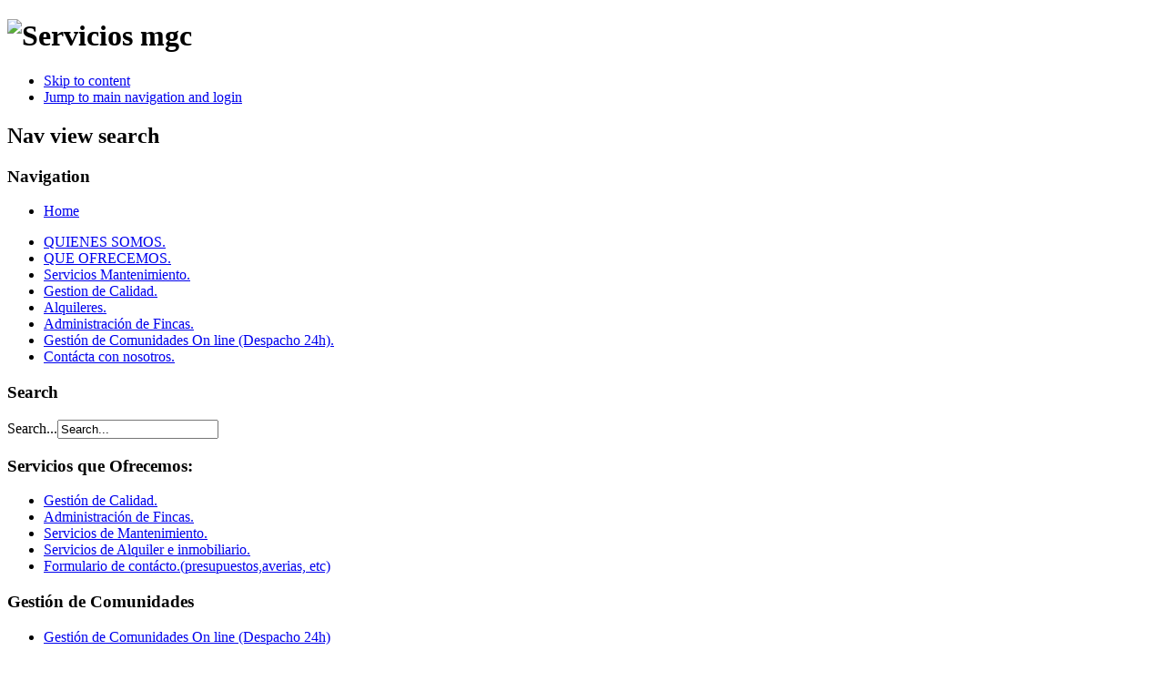

--- FILE ---
content_type: text/html; charset=utf-8
request_url: http://serviciosmgc.com/index.php/en/servicios-de-mantenimiento?showall=&start=2
body_size: 4022
content:
<!DOCTYPE html PUBLIC "-//W3C//DTD XHTML 1.0 Transitional//EN" "http://www.w3.org/TR/xhtml1/DTD/xhtml1-transitional.dtd">
<html xmlns="http://www.w3.org/1999/xhtml" xml:lang="es-es" lang="es-es" dir="ltr" >
<head>
  <base href="http://serviciosmgc.com/index.php/en/servicios-de-mantenimiento" />
  <meta http-equiv="content-type" content="text/html; charset=utf-8" />
  <meta name="keywords" content="reformas en general, fontaneria, electricidad, pintura, jardineria, piscinas, mantenimiento preventivo edificios, villas, mantenimiento en general, carpinteria, limpieza integral, limpioeza en el hogar, mantenimiento comunidades, instalacion paneles fotovoltaicos, antenas, paneles solares" />
  <meta name="description" content="Servicios mantenimiento, Ofrecemos contratos de mantenimientos desde 45€* mensuales, que incluyen casi todas las reparaciones y comprobaciones comunes en las comunidades, esto supone un ahorro sustancial con respecto a los avisos individuales, ya que cualquiera de ellos asciende a esta cantidad.

 " />
  <meta name="generator" content="Joomla! - Open Source Content Management" />
  <title>Carpintería: - Page 3</title>
  <link href="/templates/beez_20/favicon.ico" rel="shortcut icon" type="image/vnd.microsoft.icon" />
  <link href="http://serviciosmgc.com/index.php/en/component/search/?Itemid=474&amp;format=opensearch" rel="search" title="Search My Website" type="application/opensearchdescription+xml" />
  <link rel="stylesheet" href="/templates/system/css/system.css" type="text/css" />
  <link rel="stylesheet" href="/templates/beez_20/css/position.css" type="text/css" media="screen,projection"  />
  <link rel="stylesheet" href="/templates/beez_20/css/layout.css" type="text/css" media="screen,projection"  />
  <link rel="stylesheet" href="/templates/beez_20/css/print.css" type="text/css" media="print"  />
  <link rel="stylesheet" href="/templates/beez_20/css/general.css" type="text/css" />
  <link rel="stylesheet" href="/templates/beez_20/css/personal.css" type="text/css" />
  <script src="/media/system/js/mootools-core.js" type="text/javascript"></script>
  <script src="/media/system/js/core.js" type="text/javascript"></script>
  <script src="/media/system/js/caption.js" type="text/javascript"></script>
  <script src="/media/system/js/mootools-more.js" type="text/javascript"></script>
  <script src="/templates/beez_20/javascript/md_stylechanger.js" type="text/javascript"></script>
  <script src="/templates/beez_20/javascript/hide.js" type="text/javascript"></script>
  <script type="text/javascript">
window.addEvent('load', function() {
				new JCaption('img.caption');
			});
  </script>

<div id="fb-root"></div>
<script>(function(d, s, id) {
  var js, fjs = d.getElementsByTagName(s)[0];
  if (d.getElementById(id)) return;
  js = d.createElement(s); js.id = id;
  js.src = "//connect.facebook.net/es_ES/all.js#xfbml=1";
  fjs.parentNode.insertBefore(js, fjs);
}(document, 'script', 'facebook-jssdk'));</script>
<!--[if lte IE 6]>
<link href="/templates/beez_20/css/ieonly.css" rel="stylesheet" type="text/css" />
<style type="text/css">
#line {
  width:98% ;
}
.logoheader {
  height:200px;
}
#header ul.menu {
  display:block !important;
  width:98.2% ;
}
</style>
<![endif]-->

<!--[if IE 7]>
<link href="/templates/beez_20/css/ie7only.css" rel="stylesheet" type="text/css" />
<![endif]-->

<script type="text/javascript">
  var big ='72%';
  var small='53%';
  var altopen='is open';
  var altclose='is closed';
  var bildauf='/templates/beez_20/images/plus.png';
  var bildzu='/templates/beez_20/images/minus.png';
  var rightopen='Open info';
  var rightclose='Close info';
  var fontSizeTitle='Font size';
  var bigger='Bigger';
  var reset='Reset';
  var smaller='Smaller';
  var biggerTitle='Increase size';
  var resetTitle='Revert styles to default';
  var smallerTitle='Decrease size';
</script>

</head>

<body>

<div id="all">
        <div id="back">
                <div id="header">
                                <div class="logoheader">
                                        <h1 id="logo">

                                                                                <img src="/images/mantenimiento9999.jpg"  alt="Servicios mgc" />
                                                                                                                        <span class="header1">
                                                                                </span></h1>
                                </div><!-- end logoheader -->
                                        <ul class="skiplinks">
                                                <li><a href="#main" class="u2">Skip to content</a></li>
                                                <li><a href="#nav" class="u2">Jump to main navigation and login</a></li>
                                                                                    </ul>
                                        <h2 class="unseen">Nav view search</h2>
                                        <h3 class="unseen">Navigation</h3>
                                        
<ul class="menu">
<li class="item-435"><a href="/index.php/en/homepage" >Home</a></li></ul>

<ul class="menu">
<li class="item-469"><a href="/index.php/en/" >QUIENES SOMOS.</a></li><li class="item-464"><a href="/index.php/en/homepage" >QUE OFRECEMOS.             </a></li><li class="item-207"><a href="/index.php/en/joomlaorg" >Servicios Mantenimiento.</a></li><li class="item-444"><a href="/index.php/en/gestion-de-calidad" >Gestion de Calidad.               </a></li><li class="item-468"><a href="/index.php/en/alquileres" >Alquileres.</a></li><li class="item-470"><a href="/index.php/en/administracion-de-fincas" >Administración  de Fincas.</a></li><li class="item-487"><a href="/index.php/en/gestion-de-comunidades-on-line-despacho-24h" >Gestión de Comunidades On line (Despacho 24h).</a></li><li class="item-481"><a href="/index.php/en/contactos" >Contácta con nosotros.</a></li></ul>

                                        <div id="line">
                                        <div id="fontsize"></div>
                                        <h3 class="unseen">Search</h3>
                                        <form action="/index.php/en/servicios-de-mantenimiento" method="post">
	<div class="search">
		<label for="mod-search-searchword">Search...</label><input name="searchword" id="mod-search-searchword" maxlength="20"  class="inputbox" type="text" size="20" value="Search..."  onblur="if (this.value=='') this.value='Search...';" onfocus="if (this.value=='Search...') this.value='';" />	<input type="hidden" name="task" value="search" />
	<input type="hidden" name="option" value="com_search" />
	<input type="hidden" name="Itemid" value="474" />
	</div>
</form>

                                        </div> <!-- end line -->


                        </div><!-- end header -->
                        <div id="contentarea">
                                        <div id="breadcrumbs">

                                                        
<div class="breadcrumbs">
</div>


                                        </div>

                                        

                                                        <div class="left1 leftbigger" id="nav">
                                                   <div class="moduletable">
 <h3><span
	class="backh"><span class="backh2"><span class="backh3">Servicios que Ofrecemos:              </span></span></span></h3>
 
<ul class="menu">
<li class="item-472"><a href="/index.php/en/gestion-de-calidad-1" >Gestión de Calidad.           </a></li><li class="item-473"><a href="/index.php/en/administracion-de-fincas1" >Administración  de Fincas.</a></li><li class="item-474 current active"><a href="/index.php/en/servicios-de-mantenimiento" >Servicios de Mantenimiento.</a></li><li class="item-476"><a href="/index.php/en/servicios-de-alquiler-e-inmobiliario" >Servicios de  Alquiler e inmobiliario.</a></li><li class="item-482"><a href="/index.php/en/contacta-con-nosotros" >Formulario de contácto.(presupuestos,averias, etc)</a></li></ul>
</div>
<div class="moduletable">
 <h3><span
	class="backh"><span class="backh2"><span class="backh3">Gestión de Comunidades</span></span></span></h3>
 
<ul class="menu-menu">
<li class="item-483"><a href="/index.php/en/gestion-de-comunidades" >Gestión de Comunidades On line (Despacho 24h)</a></li></ul>
</div>

                                                                
                                                                


                                                        </div><!-- end navi -->
               
                                        <div id="wrapper2" >

                                                <div id="main">

                                                
                                                        
<div id="system-message-container">
</div>
                                                        <div class="item-page">

	<h2>
			Servicios de Mantenimiento. - Carpintería:		</h2>





	<dl class="article-info">
	<dt class="article-info-term">Details</dt>
	<dd class="hits">
	Hits: 11866	</dd>
	</dl>

	<div id="article-index"><ul>
		<li>

			<a href="/index.php/en/servicios-de-mantenimiento?showall=&amp;limitstart=" class="toclink">Servicios de Mantenimiento.</a>

		</li>
		
				<li>

					<a href="/index.php/en/servicios-de-mantenimiento?showall=&amp;start=1" class="toclink">Reformas:</a>

				</li>
				
				<li>

					<a href="/index.php/en/servicios-de-mantenimiento?showall=&amp;start=2" class="toclink active">Carpintería:</a>

				</li>
				
				<li>

					<a href="/index.php/en/servicios-de-mantenimiento?showall=&amp;start=3" class="toclink">Electricidad:</a>

				</li>
				
				<li>

					<a href="/index.php/en/servicios-de-mantenimiento?showall=&amp;start=4" class="toclink">Fontanería:</a>

				</li>
				
				<li>

					<a href="/index.php/en/servicios-de-mantenimiento?showall=&amp;start=5" class="toclink">Servicios Domésticos y Limpiezas Integrales:</a>

				</li>
				
				<li>

					<a href="/index.php/en/servicios-de-mantenimiento?showall=&amp;start=6" class="toclink">Mantenimientos en comunidades de vecinos:</a>

				</li>
				
				<li>

					<a href="/index.php/en/servicios-de-mantenimiento?showall=&amp;start=7" class="toclink">Mantenimiento de Piscinas:</a>

				</li>
				
				<li>

					<a href="/index.php/en/servicios-de-mantenimiento?showall=&amp;start=8" class="toclink">Mantenimiento de Jardines</a>

				</li>
				
			<li>

					<a href="/index.php/en/servicios-de-mantenimiento?showall=1&amp;limitstart=" class="toclink"> All Pages</a>

			</li>
			</ul></div>

<div class="pagenavcounter">Page 3 of 9</div>
<p style="line-height: 0.4cm;" align="LEFT"><span style="color: #333333;"> </span></p>
<p style="line-height: 0.4cm;" align="LEFT"><strong><span style="color: #333333;"><span style="font-family: Arial, sans-serif;"><span style="font-size: small;"><span style="font-weight: normal;"><strong>Carpintería</strong>, </span></span></span></span></strong><span style="color: #333333;"><span style="font-family: Arial, sans-serif;"><span style="font-size: small;">nuestros especialistas realizan todo tipo de trabajos en carpintería:</span></span></span></p>
<p style="line-height: 0.4cm;" align="LEFT"><span style="color: #333333;"><span style="font-family: Arial, sans-serif;"><span style="font-size: small;">       <img src="/images/carpintero.jpg" border="0" alt="" width="93" height="120" /> </span></span></span></p>
<p style="line-height: 0.4cm;" align="LEFT"><span style="color: #333333;"><span style="font-family: Arial, sans-serif;"><span style="font-size: small;">- Cocinas a medida</span></span></span></p>
<p style="line-height: 0.4cm;" align="LEFT"><span style="color: #333333;"><span style="font-family: Arial, sans-serif;"><span style="font-size: small;">- Arreglos en carpintería</span></span></span></p>
<p style="line-height: 0.4cm;" align="LEFT"><span style="color: #333333;"><span style="font-family: Arial, sans-serif;"><span style="font-size: small;">- Tarimas y laminados</span></span></span></p>
<p style="line-height: 0.4cm;" align="LEFT"><span style="color: #333333;"><span style="font-family: Arial, sans-serif;"><span style="font-size: small;">- Puertas y marcos</span></span></span></p>
<p style="line-height: 0.4cm;" align="LEFT"><span style="color: #333333;"><span style="font-family: Arial, sans-serif;"><span style="font-size: small;">- Lijados y barnizados</span></span></span></p>
<p style="line-height: 0.4cm;" align="LEFT"><span style="color: #333333;"><span style="font-family: Arial, sans-serif;"><span style="font-size: small;">- Armarios</span></span></span></p>
<p style="line-height: 0.4cm;" align="LEFT"><span style="color: #333333;"><span style="font-family: Arial, sans-serif;"><span style="font-size: small;">- Encimeras</span></span></span></p>
<p style="line-height: 0.4cm;" align="LEFT"><span style="color: #333333;"><span style="font-family: Arial, sans-serif;"><span style="font-size: small;">- Muebles del hogar</span></span></span></p>
<p style="line-height: 0.4cm;"><span style="color: #333333;"> </span></p>
<p style="line-height: 0.4cm;">      </p>
<div class="pagination"><ul><li><a href="/index.php/en/servicios-de-mantenimiento?showall=&amp;start=1">&lt;&lt; Prev</a> </li><li><a href="/index.php/en/servicios-de-mantenimiento?showall=&amp;start=3">Next &gt;&gt;</a></li></ul></div>
	
</div>


                                                </div><!-- end main -->

                                        </div><!-- end wrapper -->

                                
                        
                                <div class="wrap"></div>

                                </div> <!-- end contentarea -->

                        </div><!-- back -->

                </div><!-- all -->

                <div id="footer-outer">
                                                <div id="footer-inner">

                                <div id="bottom">
                                        <div class="box box1"> <div class="moduletable">
 <div class="bannergroup">

	<div class="banneritem">
																				<div class="clr"></div>
	</div>

	<div class="bannerfooter">
		Servicios M.G.C.	</div>
</div>
</div>
</div>
                                        <div class="box box2"> </div>
                                        <div class="box box3"> <div class="moduletable">
 <div class="bannergroup">

	<div class="banneritem">
																				<div class="clr"></div>
	</div>

	<div class="bannerfooter">
		Servicios M.G.C.	</div>
</div>
</div>
</div>
                                </div>


                        </div>
                                
                        <div id="footer-sub">


                                <div id="footer">

                                        
                                        <p>
                                                Powered by <a href="http://www.joomla.org/">Joomla!&#174;</a>
                                        </p>


                                </div><!-- end footer -->

                        </div>

                </div>
        
        </body>
</html>
